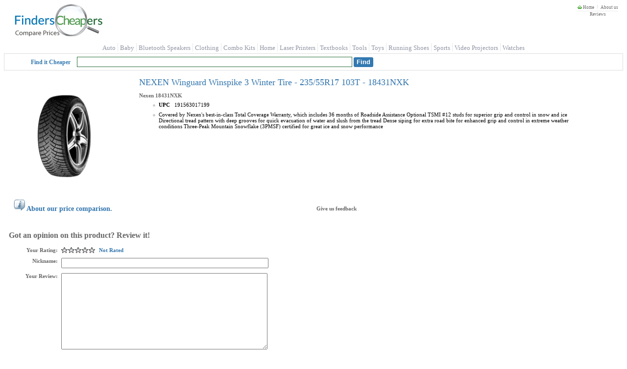

--- FILE ---
content_type: text/html; charset=utf-8
request_url: https://finderscheapers.com/product-price/Nexen-Tire-USA-18431NXK-NEXEN-Winguard-Winspike-3-Winter-Tire-235-55R17-16UJKBJD8S86S
body_size: 9241
content:
<!DOCTYPE html>
<html lang = "en">
<head>
    <script type="text/javascript">
		
function ImageHolderClass(){this.over=new Array();this.down=new Array();this.src=new Array();this.store=store;this.mouseisdown=0;this.preloader=preloader;this.mouseup=mouseup;this.mouseup2=mouseup2;this.mousedown=mousedown;this.mouseover=mouseover;this.mouseout=mouseout;this.storeimages=storeimages;this.preloadimgsrc=preloadimgsrc;function store(src,down,over){var AL=this.src.length;this.src[AL]=new Image();if(src!='')this.src[AL].src=src;this.over[AL]=new Image();if(over!='')this.over[AL].src=over;this.down[AL]=new Image();if(down!='')this.down[AL].src=down;}
function preloader(t){for(i=0;i<t.length;i++){if(t[i].getAttribute('srcover')||t[i].getAttribute('srcdown')){storeimages(t[i]);var checker='';checker=(t[i].getAttribute('srcover'))?checker+'A':checker+'';checker=(t[i].getAttribute('srcdown'))?checker+'B':checker+'';switch(checker){case'A':mouseover(t[i]);mouseout(t[i]);break;case'B':mousedown(t[i]);mouseup2(t[i]);break;case'AB':mouseover(t[i]);mouseout(t[i]);mousedown(t[i]);mouseup(t[i]);break;default:return;}
if(t[i].src){t[i].setAttribute("oldsrc",t[i].src);}}}}
function mouseup(t){var newmouseup;if(t.onmouseup){t.oldmouseup=t.onmouseup;newmouseup=function(){FCHelper.ImageHolderClass.mouseisdown=0;this.src=this.getAttribute("srcover");this.oldmouseup();}}
else{newmouseup=function(){FCHelper.ImageHolderClass.mouseisdown=0;this.src=this.getAttribute("srcover");}}
t.onmouseup=newmouseup;}
function mouseup2(t){var newmouseup;if(t.onmouseup){t.oldmouseup=t.onmouseup;newmouseup=function(){FCHelper.ImageHolderClass.mouseisdown=0;this.src=this.getAttribute("oldsrc");this.oldmouseup();}}
else{newmouseup=function(){FCHelper.ImageHolderClass.mouseisdown=0;this.src=this.getAttribute("oldsrc");}}
t.onmouseup=newmouseup;}
function mousedown(t){var newmousedown;if(t.onmousedown){t.oldmousedown=t.onmousedown;newmousedown=function(){if(FCHelper.ImageHolderClass.mouseisdown==0){this.src=this.getAttribute("srcdown");this.oldmousedown();}}}
else{newmousedown=function(){if(FCHelper.ImageHolderClass.mouseisdown==0){this.src=this.getAttribute("srcdown");}}}
t.onmousedown=newmousedown;}
function mouseover(t){var newmouseover;if(t.onmouseover){t.oldmouseover=t.onmouseover;newmouseover=function(){this.src=this.getAttribute("srcover");this.oldmouseover();}}
else{newmouseover=function(){this.src=this.getAttribute("srcover");}}
t.onmouseover=newmouseover;}
function mouseout(t){var newmouseout;if(t.onmouseout){t.oldmouseout=t.onmouseout;newmouseout=function(){this.src=this.getAttribute("oldsrc");this.oldmouseout();}}
else{newmouseout=function(){this.src=this.getAttribute("oldsrc");}}
t.onmouseout=newmouseout;}
function storeimages(t){var s=(t.getAttribute('src'))?t.getAttribute('src'):'';var d=(t.getAttribute('srcdown'))?t.getAttribute('srcdown'):'';var o=(t.getAttribute('srcover'))?t.getAttribute('srcover'):'';FCHelper.ImageHolderClass.store(s,d,o);}
function preloadimgsrc(){if(!document.getElementById)return;var it=document.getElementsByTagName('IMG');var it2=document.getElementsByTagName('INPUT');preloader(it);preloader(it2);}}
function FCjsHelper(){this.ImageHolderClass=new ImageHolderClass();}
FCjsHelper.prototype.BodyOnLoad=function(){var jsEnabledCookie=this.GetCookie("jsEnabled");if(jsEnabledCookie==null){this.SetCookie("jsEnabled","true",3,"/","","");}}
FCjsHelper.prototype.SwapSearchView=function(tiled){this.SetCookie("vFmt",tiled,4096,"/","","");var qp=this.querySplit();var query=null;for(var strKey in qp){for(i=0;i<qp[strKey].length;i++){if(strKey=="vfmt"||strKey=="pgN"||strKey=="pgF"||strKey=="pgL")continue;if(query==null){query="?";}else{query+="&";}
query+=strKey+"="+qp[strKey][i];}}
var prefix=window.location.href.indexOf("https")>0?"https://":"http://";window.location.href=prefix+window.location.hostname+window.location.pathname+query;}
FCjsHelper.prototype.SetCookie=function(name,value,expires,path,domain,secure){var today=new Date();today.setTime(today.getTime());if(expires){expires=expires*1000*60*60*24;}
var expires_date=new Date(today.getTime()+(expires));document.cookie=name+"="+escape(value)+
((expires)?";expires="+expires_date.toGMTString():"")+
((path)?";path="+path:"")+
((domain)?";domain="+domain:"")+
((secure)?";secure":"");}
FCjsHelper.prototype.GetCookie=function(check_name){var a_all_cookies=document.cookie.split(';');var a_temp_cookie='';var cookie_name='';var cookie_value='';var b_cookie_found=false;for(i=0;i<a_all_cookies.length;i++){a_temp_cookie=a_all_cookies[i].split('=');cookie_name=a_temp_cookie[0].replace(/^\s+|\s+$/g,'');if(cookie_name==check_name){b_cookie_found=true;if(a_temp_cookie.length>1)
{cookie_value=unescape(a_temp_cookie[1].replace(/^\s+|\s+$/g,''));}
return cookie_value;}
a_temp_cookie=null;cookie_name='';}
if(!b_cookie_found){return null;}}
FCjsHelper.prototype.AjaxCall=function(dId,targetUrl){var xmlhttp=false;if(!xmlhttp&&typeof XMLHttpRequest!='undefined'){xmlhttp=new XMLHttpRequest();}
xmlhttp.open("GET",targetUrl,true);xmlhttp.onreadystatechange=function(){if(xmlhttp.readyState==4){document.getElementById(dId).innerHTML=xmlhttp.responseText;}}
xmlhttp.send(null);return false;}
FCjsHelper.prototype.AjaxPostCall=function(targetUrl){var xmlhttp=false;if(!xmlhttp&&typeof XMLHttpRequest!='undefined'){xmlhttp=new XMLHttpRequest();}
xmlhttp.open("POST",targetUrl,true);xmlhttp.send(null);return false;}
FCjsHelper.prototype.PMOver=function(id){document.getElementById(id).style.backgroundColor='#F1F1F1';}
FCjsHelper.prototype.PMOut=function(id){document.getElementById(id).style.backgroundColor='white';}
FCjsHelper.prototype.openToUrl=function(evt,pInfoId,url){trackOutboundLink(url);var e=(evt)?evt:window.event;var clickTag;if(e.target){clickTag=e.target;}else if(e.srcElement){clickTag=e.srcElement;}
if(clickTag.nodeType==3){clickTag=targ.parentNode;}
if(clickTag.tagName.toLowerCase()=="a"||(clickTag.parentNode&&clickTag.parentNode.tagName.toLowerCase()=="a")){return true;}
if(window.event){e.cancelBubble=true;}else{e.stopPropagation();}
if(document.getElementById(pInfoId).click&&navigator.appName.indexOf("Netscape")==-1){document.getElementById(pInfoId).click();}else{var w=window.open(url,'_blank');w.focus();}
return false;}
FCjsHelper.prototype.redirectToUrl=function(evt,url){var e=(evt)?evt:window.event;if(window.event){e.cancelBubble=true;}else{e.stopPropagation();}
window.location.href=url;return false;}
FCjsHelper.prototype.specialOfferWin=function(evt,offerId){var e=(evt)?evt:window.event;if(window.event){e.cancelBubble=true;}else{e.stopPropagation();}
var soUrl="/OfferInfo/OfferInformation.aspx?offerId="+encodeURIComponent(offerId);this.helpInfo(soUrl,400,320);return false;}
FCjsHelper.prototype.sharepage=function(){var spUrl="/share/SharePage.aspx?sp="+encodeURIComponent(window.location.href);var spW=window.open(spUrl,"SharePage","width=462,height=600,menubar=no,directories=0,status=yes,location=no,toolbar=no,scrollbars=no,resizable=yes,copyhistory=yes");spW.focus();return false;}
FCjsHelper.prototype.helpInfo=function(url,width,height){var helpW=window.open(url,"HelpInfo"+width+height,"width="+width+",height="+height+",menubar=no,directories=0,status=yes,location=no,toolbar=no,scrollbars=no,resizable=yes,copyhistory=yes");helpW.focus();return false;}
FCjsHelper.prototype.addListeners=function(){if(window.addEventListener){window.addEventListener("load",FCHelper.ImageHolderClass.preloadimgsrc,false);}
else{if(window.attachEvent){window.attachEvent("onload",FCHelper.ImageHolderClass.preloadimgsrc);}
else{if(document.getElementById){window.onload=FCHelper.ImageHolderClass.preloadimgsrc;}}}}
FCjsHelper.prototype.ratingClick=function(idx){document.getElementById("reviewRating").value=idx;FCHelper.ratingFill(idx);}
FCjsHelper.prototype.filterExp=function(divId,imgId){var div=document.getElementById(divId);if(div.style.display=='block'){div.style.display='none';document.getElementById(imgId).src='/img/arrow_closed.gif';}else{div.style.display='block';document.getElementById(imgId).src='/img/arrow_open.gif';}}
FCjsHelper.prototype.ratingFill=function(idx){var strs=document.getElementsByName("rst");var selIdx=parseInt(document.getElementById("reviewRating").value);if(idx<0&&selIdx>=0)idx=selIdx;for(i=1;i<=strs.length;i++){if(idx>0&&i<=idx){strs[i-1].src="/img/StarOn.gif";}else{strs[i-1].src="/img/StarOff.gif";}}
var lbl=document.getElementById("ratingText");switch(idx){case 1:lbl.innerHTML="The Worst";break;case 2:lbl.innerHTML="Not Great";break;case 3:lbl.innerHTML="It's Ok";break;case 4:lbl.innerHTML="Good";break;case 5:lbl.innerHTML="Excellent";break;default:lbl.innerHTML="Not Rated";}}
FCjsHelper.prototype.fS=function(qp){if(qp=='')return;var array=['/','Search','.aspx','?',qp];window.location.href=array[0]+array[1]+array[2]+array[3]+array[4];}
FCjsHelper.prototype.fP=function(pi){if(pi=='')return;var array=['/','product-price','/',pi];window.location.href=array[0]+array[1]+array[2]+array[3];}
FCjsHelper.prototype.priceRangeClick=function(){var qp=this.querySplit();var query=null;for(var strKey in qp){for(i=0;i<qp[strKey].length;i++){if(strKey=="3032"||strKey=="pgN"||strKey=="pgF"||strKey=="pgL")continue;if(query==null){query="?";}else{query+="&";}
query+=strKey+"="+qp[strKey][i];}}
window.location.href="https://"+window.location.hostname+window.location.pathname+query+"&3032="+
document.getElementById("slide_from").value+"-"+
document.getElementById("slide_to").value+"-"+
document.getElementById("slide_from_raw").value+"-"+
document.getElementById("slide_to_raw").value+"-"+
document.getElementById("max_price").value;}
FCjsHelper.prototype.querySplit=function(){var urlObj=new Object();window.location.search.replace(new RegExp("([^?=&]+)(=([^&]*))?","g"),function($0,$1,$2,$3){if(urlObj[$1]){urlObj[$1].push($3);}else{urlObj[$1]=new Array($3);}});return urlObj;}
FCjsHelper.prototype.ImgError=function(img,maxWidth){img.onerror="";var imgName='NoImg.gif';if(maxWidth>75&&maxWidth<=115){imgName='NoImgMedium.gif';}else if(maxWidth>115&&maxWidth<=240){imgName='NoImgLarge.gif';}
img.src='/img/'+imgName;return true;}
var FCHelper=new FCjsHelper();FCHelper.addListeners();
	</script>
    <style>
	.tGreyTxt{ font-family:verdana; font-size:9px; color:#666666; text-decoration:none;   }
a:hover { color:#6CBC31;}
a { text-decoration:none;}
div, span, body, p, td{font-family:Verdana; font-size:11px;-webkit-text-size-adjust: 100%}
h1{font-weight:lighter; color:#3074AD; font-size:18px; margin-bottom:0px;}
h2{font-size: 14px; color:#666666;}
h3{color: rgb(102, 102, 102)}
.searchBG { height:30px; text-align:left; background-image:url(/img/sbar.jpg); background-repeat:repeat-x; background-position: center center;}
.tBlueBold {color:#3379B1; font-weight:bold; font-size:12px; padding-right:10px;}
.sbPos{padding:2px 0 2px 20px; color:White;font-weight:bold;text-align:left;margin-left:30px;}
.searchBrd{padding:4px; border: solid 1px #DEDEDE;margin-bottom:10px;}
.searchSubmit {background:#3379B1;color:white;border:none;font-weight:bold;height:20px;-webkit-appearance: none;border-radius: 3px;cursor:pointer;}
.searchSubmit:hover {background:#4595d9}
.noResultsDiv{padding:20px 0 400px 85px;}
.sCap{margin:5px 0 0 0px;width:100%}
.sCap1{text-align:left;width:50%}
.sCap2{padding-right:10px;}
.sCap3{text-align:right;}
.shPg{font-size: 14px; color:#3074AD;margin:0 0 30px 3px;}
.shPg:hover{color:#666666;}
.rlPTL{width:210px;vertical-align:top;overflow:hidden;}
.rlDBL{border:solid 1px #DEDEDE;margin-right:10px;padding:5px;height:100%;}
.rlDBR{max-width:1024px;border:solid 1px #DEDEDE;padding:5px;height:100%;}
.rlPTR{min-width:750px;vertical-align:top;}
.srCB{background-image:url(/img/gridTB.gif); background-repeat:repeat-x; height:25px; text-align:left; color:white; font-weight:bold;}
.srCB1{padding:0 0 0 3px;}
.srCB2{width:370px;padding-left:5px;}
.srCB3{width:160px;padding-left:5px;text-align:center;}
.srCTB{width:100%;border-collapse:collapse;}
.mGridBlueSep {font-size: 1px; height:1px;margin: 2px 0 2px 0;background-repeat:repeat-x;background-image:url(/img/tblueLine.gif);}
.mGridLastSep{font-size: 1px; height:1px;margin: 2px 0 2px 0;}
.siImgC{width:140px; overflow:hidden;vertical-align:top;padding:5px 0 5px 0;}
.siPND{min-width:370px; overflow:hidden;}
.siPNC{min-width:370px; overflow:hidden; vertical-align:top;padding:5px;}
.siMC{width:245px; overflow :hidden; vertical-align:top; vertical-align:top;padding:5px; text-align:center;}
.siRIC{width:85px; overflow:hidden; vertical-align:top; vertical-align:top;padding:5px;}
.paginT{color: #236601; font-size:16px; padding-left:10px;}
.paginDiv{text-align:center; padding:10px 0px 20px 0px;}
.refCap{margin:20px 0 0 3px;padding-bottom:9px;}
.fCapH{margin-bottom:3px; padding:3px 0 0 5px;background-image:url(/img/gridTB.gif); background-repeat:repeat-x; height:19px; text-align:left; color:white; font-weight:bold; border-radius: 3px;}
.fCapH:hover{background-image:url(/img/gridTB_over.gif);}
.fcCapSp{margin-left:5px;}
.prodTitleH1{font-weight:lighter; color:#3074AD; font-size:18px; margin:0px;}
.prodTitleH2{font-weight:lighter; color:#3074AD; font-size:18px; margin:0px;}
.prodKeywordH1{margin:0px;padding:3px 0 3px 0; font-size:11px;color:#666666;}
.prodTableC1{padding-right:30px; vertical-align:top;}
.prodTableC2{vertical-align:top;}
.prodDetailsTable{margin:0px;padding:0px;max-width:1200px}
.prodDLI{padding-bottom:8px;}
.prodDLI a{color:#339900;}
.prodDUL{margin-top:7px; margin-bottom:0px; list-style-image:url(/img/greyLI.gif);}
.mgridB {border: solid 1px #BFBFBF; vertical-align:top; padding: 4px;}
.mgridH {background-image:url(/img/gridTB.gif); background-repeat:repeat-x; height:25px; text-align:left; color:white; font-weight:bold;}
.acwarning { height: 35px; text-align: center; color: #3074AD; font-weight: bold;}
.aswarning {
    display:inline-block;
    text-align: right;
    padding-top:5px;
    padding-bottom:5px;
    margin-left:30px;
    color: #3074AD;
    font-weight: bold;
    font-size:12px;
}
.pcPrTable{width:100%; border-spacing:0px; border-collapse:collapse;}
.pcPIRNB{border-bottom:solid 1px #BFBFBF;}
.pcPCH1{padding:0 0 0 10px;}
.pcPCH2{padding:0 0 0 10px; }
.pcPCH3{padding:0 0 0 50px;}
.pcPCB1{padding:0 0 0 10px; text-align:left;font-size:11px;font-weight:bold;}
.pcPCB1 a{color:#339900;}
.pcPCB1 a:hover{color:#3074AD;}
.pcPCB2{padding: 3px 0 3px 10px; text-align:left; font-weight:bold;color:#666666;}
.pcPCB3{padding: 3px 0 3px 50px;  text-align:left;}
.pcOPR{font-size:14px;font-weight:bold;color:#339900;}
div.pcHL{border:medium none;width:70px;color:#BFBFBF;background-color:#BFBFBF;height:1px; margin:0px;padding:0px;}
div.pcHL hr { display:none; }
.spMSPR{color:#666666;}
.spOPCR{padding:0 0 2px 5px;color:#666666;}
.spOPCR a{color:#3074AD;}
.spOPCR a:hover{color:#339900;}
a.specOffA:hover{text-decoration:underline;color:#339900;}
a.sPLink{color:#3074AD;font-weight:bold; font-size:14px;}
a.sPLink:hover{color:#6CBC31;}
.pcRH{margin:10px 0 10px 0;padding:10px 10px 10px 10px;}
.RCL{float:left;font-weight:bold; color:#666666; width:100px;text-align:right;}
.FLM7{float:left; padding-left:7px;}
.CB10{clear:both;height:10px;}
.rvCaption{margin:5px 0 15px 0; font-size: 16px; color: rgb(102, 102, 102); font-weight: bold;}
.pl7{padding-left:7px;}
.pl7 p{margin-left:7px;}
.RBRC{clear:both; font-size:1px;margin:2px 0 2px 0; padding:7px;}
.mRevBlueSep {font-size: 1px; height:1px;margin: 2px 0 2px 0;background-repeat:repeat-x;background-image:url(/img/tblueLine.gif);}
.rvComment{margin:10px 0 0 0;}
.revPaginDiv{text-align:center;}
.aboutNav{text-align:center; padding-top:20px;}
.aboutLink{padding-right:40px;font-weight:bold;font-size:13px;color:#339900;}
.aboutLink:hover{color:#3074AD}
.aboutL{color:#339900}
.aboutL:hover{color:#3074AD}
.aboutOM {margin-top:7px; margin-bottom:20px; BORDER-COLLAPSE: collapse;min-width:750px;max-width:960px;}
.aboutUST {margin-top:7px; margin-bottom:20px; BORDER-COLLAPSE: collapse;min-width:750px;max-width:960px;}
.termOfUseT {margin-top:7px; margin-bottom:20px; BORDER-COLLAPSE: collapse;min-width:750px;max-width:960px;}
.privactyMT {margin-top:7px; margin-bottom:20px; BORDER-COLLAPSE: collapse;min-width:750px;max-width:960px;}
.aboutOMMC {padding-left:30px;}
.aboutOMME {width:176px;float:left;}
.aboutGLSCPD {margin: 20px 0 10px 20px}
.aboutGLSCT {border: 1px solid #999;border-collapse:collapse; width:700px; margin-left:30px}
.aboutUsTDP {padding-left:30px;}
.termofuseh1 {padding-left:10px;}
.merchDLI{padding-bottom:5px; margin-top:0px;}
.merchDUL{margin-top:0px; margin-bottom:0px; list-style-image:url(/img/greyLI.gif);}
.pcmpLB{min-width:750px;max-width:800px;}
.botSep{margin:0 20px 0 20px;}
.navCaption {font-weight:400;position:relative;top:-3px;font-family:Verdana;font-size:13px;color:#9195A5;}
.navCaption:hover {color: #2A6F3C}
.yui-h-slider{position:relative;}
.yui-h-slider .yui-slider-thumb-t{position:absolute;cursor:default;}
.yui-h-slider .yui-slider-thumb-b{position:absolute;cursor:default;}
.yui-h-slider{background:url(/img/bg-h.gif) no-repeat 5px 0;height:28px;width:178px;}
.yui-h-slider .yui-slider-thumb-t{top:-8px;}
.yui-h-slider .yui-slider-thumb-b{top:8px;}
.fiBDiv{overflow:hidden;display:none;}
.siACap{font-weight:bold; color:#666666;}
.siAVal{}
.srprL{padding:0 0 5px 0;}
.srpnsL{padding:0 0 5px 0;}
.prngL{font-weight:bold;font-size:12px;}
.srRatC{}
.srPrC{padding:10px 0 0 0;text-align:center;vertical-align:middle;}
.hCursor{cursor: pointer; cursor: hand;}
.srcsp3r a{color:#419E1A; }
.srpnsTbl{width:100%;text-align:center; border-width:0px; border-spacing:0px; border-collapse:collapse;}
.recentPDivO{height:400px; width:750px; overflow:auto;  border:solid 1px #666666;}
.rptbl{border-spacing:0px; border-collapse:collapse; width:730px;}
.rptbl a {color:#236601;}
.rptc1{border-style:none;border-width:0px; height:70px; width:100px; padding:7px 0 7px 7px;}
.rptc2{border-style:none;border-width:0px; height:70px;width:475px; padding:7px 0 7px 0;}
.prtc3{border-style:none;border-width:0px; height:70px; padding:7px 0 7px 0;}
.rptrd{text-align:right; padding:0 20px 0 0;}
.rptrd a { color:#3074AD;}
.recentActMD{margin:5px 0 5px 115px;}
.recentRev{margin:20px 0 7px 115px;}
.prcapmm{margin-top:5px;}
.tdRPRc{font-weight:bold;width:45px;text-align:right;padding-right:5px;}
.tdRPRv{width:45px;}
.fi{cursor: pointer; cursor: hand;padding:1px 0 1px 0;color:#339900;width:200px;overflow:hidden;}
.fi:hover{background-color:#F1F1F1;}
.fis{cursor: pointer; cursor: hand;padding:1px 0 1px 0;color:#C14646;}
.fis:hover{background-color:#F1F1F1;}
.fr{float:right;cursor: pointer; cursor: hand;}
.pfdbckB{padding:5px 0 5px 0}
.adsenseForSearch{margin-top:40px;}
.savTbl{font-weight:bold; font-size:14px;margin:10px 0 10px 30px;}
.savTbl td{padding: 3px 0 3px 0;}
.savTbl a{color:#3074AD;}
.savTbl a:hover{color:#666666;}
.svBMSp{padding:0 7px 0 7px; font-size:12px;}
.svBMSp a{color:#3074AD;}
.svBMSp a:hover{color:#666666;}
.fshdDiv{padding:10px 0 0 10px; }
.fshdDiv a{color:#3074AD;}
.fshdDiv a:hover{color:#666666;}
.jumpToD{padding:10px 0 10px 0;}
.givawayH{font-weight:bold; color:#3074AD;}
.pL{font-weight:bold;font-size:12px;}
.followussp {font-weight:bold;color:#339900;}
.coupdelanc {color:#3074AD;}
.coupdelanc:visited {color:#3074AD;}
.coupdelanc:hover {color:#339900;}
.listPara {padding-bottom: 13px;padding-left:10px;padding-top:5px;}
.aboutGLPDiv{margin:10px;min-width:750px;max-width:960px;}
.aboutGLCDiv{margin-left:30px;margin-right:30px;}
.glanc {font-size: 12px;margin-bottom:5px;}
.glanc a{color:#339900;}
.glanc a:hover {color:#3074AD;}
.contentL {color: #339900;}
.contentL:hover {color: #3074AD;}
.ebayBLS {color:#339900;}
.ebayBLS hover{color:#3074AD;}
.footerSpan {margin:0 15px 0 15px}
.footercpyr {background:#0c79b8;height:18px;color:white;text-align:center;font-size:10px;padding-top:4px;}
.searchEdit {width:45%; padding:2px 15px 2px 3px;border-color:#2A6F3C;border-style:solid;border-width:1px;}
.swID{font-size:12px;}
.swID a {color:#337F00;}
.swID a:hover{color:#3074AD;}
.swNav{font-weight:bold;color:#339900;padding-left:10px;font-size:12px;}
.swNav a {color:#339900;}
.swNav a:hover{color:#3074AD;}
.swTit { height:50%;padding-bottom:20px;font-weight:bold;font-size:13px;}
.swTit a {color:#339900;}
.swTit a:hover{color:#3074AD;}
.ttJSAnchor {position:relative;display:inline-block;cursor:pointer;}
.ttJSAnchor .fcTTip {visibility: hidden;width: 120px;background-color: #5f5d5d;color: #fff;text-align: center;padding: 5px 0;border-radius: 6px;bottom: 100%;left: 50%;margin-left: -60px;position: absolute;z-index: 1;}
.ttJSAnchor:hover .fcTTip { visibility: visible;}
.homeh2Link {color:#666666;}
.homeh2Link:visited {color:#666666;}
.homeh2Link:hover {color:#3074AD;}
	</style>
      
               <link rel="canonical" href="https://finderscheapers.com/product-price/Nexen-18431NXK-Winguard-Winspike-3-Winter-Tire-235-55R17-103T-16UJKBJD8S86S" />
             <link rel="SHORTCUT ICON" href="https://finderscheapers.com/favicon.ico" />
    <link title="FindersCheapers" type="application/opensearchdescription+xml" rel="search" href="https://finderscheapers.com/OpenSearch/search.xml" />
    <title>Nexen 18431NXK Winguard Winspike 3 Winter Tire - 235/55R17 103T</title>
    <meta http-equiv="Content-Language" content="en-US" />
	<meta name="description" content="NEXEN Winguard Winspike 3 Winter Tire - 235/55R17 103T -  18431NXK price comparison. Find great prices for NEXEN Winguard Winspike 3 Winter Tire - 235/55R17 103T -  18431NXK." />
    <meta name="keywords" content="NEXEN Winguard Winspike 3 Winter Tire - 235/55R17 103T -  18431NXK" />
    <meta name="robots"  content="index,follow,noimageindex"  />
		<meta property="fb:app_id" content="1096112687407130" />
</head>
<body onload="FCHelper.BodyOnLoad()">
<div style="width:100%;min-width:960px;">
	<div style="padding-left: 20px; padding-right: 10px;">
		<div style="float: right; text-align: right;">
			<div style="padding-bottom: 2px;">
				<a href="/" class="tGreyTxt" title="FindersCheapers Home Page">
					<img style="border:0"  src="/img/home.jpg" title="FindersCheapers Home Page" alt="FindersCheapers Home Page" />&nbsp;Home</a> &nbsp;<img src="/img/topSep.jpg" alt="" />&nbsp;
				<a href="/about.aspx" class="tGreyTxt">About us</a>
			</div>
			<div style="background-image: url(/img/thorLine.jpg); background-repeat: repeat-x;font-size: 9px; padding-top: 2px;text-align:center;">
					<a class='tGreyTxt' href='/Reviews?ReviewPage=1'>Reviews</a>
			</div>
		</div>
		<div style="display:inline-block;">
			<a href="/" title="FindersCheapers Home Page">
				<img style="border:0"  title="FindersCheapers Home Page" alt="FindersCheapers Home Page" src="/img/newlogoCP.gif" /></a>
			</div>
		<div style="display:inline-block;position:relative;top:-25px;width:100%;text-align:center;" class="d768">
		</div>
	</div>
	 <div style="text-align:center;">
    					<a href="/Search.aspx?3045=automotive&amp;3032=100-250-74-165-200" class="navCaption" title="Auto">Auto</a>
							<span style="margin:0 1px 0 1px;">
        <img style="border:0"  alt="" src="/img/NavBarSep.png" />
      </span>
		    					<a href="/Search.aspx?3045=babyproduct&amp;3032=200-350-100-165-300" class="navCaption" title="Baby">Baby</a>
							<span style="margin:0 1px 0 1px;">
        <img style="border:0"  alt="" src="/img/NavBarSep.png" />
      </span>
		    					<a href="/Search.aspx?3045=bluetoothportablespeaker" class="navCaption" title="Bluetooth Speakers">Bluetooth Speakers</a>
							<span style="margin:0 1px 0 1px;">
        <img style="border:0"  alt="" src="/img/NavBarSep.png" />
      </span>
		    					<a href="/Search.aspx?3045=apparel&amp;3032=25-300-15-165-250" class="navCaption" title="Clothing">Clothing</a>
							<span style="margin:0 1px 0 1px;">
        <img style="border:0"  alt="" src="/img/NavBarSep.png" />
      </span>
		    					<a href="/Search.aspx?3045=combokit" class="navCaption" title="Combo Kits">Combo Kits</a>
							<span style="margin:0 1px 0 1px;">
        <img style="border:0"  alt="" src="/img/NavBarSep.png" />
      </span>
		    					<a href="/Search.aspx?3045=gardenhome&amp;3032=600-1200-89-165-1000" class="navCaption" title="Home">Home</a>
							<span style="margin:0 1px 0 1px;">
        <img style="border:0"  alt="" src="/img/NavBarSep.png" />
      </span>
		    					<a href="/Search.aspx?3045=laserprinter&amp;3032=125-9600-2-165-9400" class="navCaption" title="Laser Printers">Laser Printers</a>
							<span style="margin:0 1px 0 1px;">
        <img style="border:0"  alt="" src="/img/NavBarSep.png" />
      </span>
		    					<a href="/Search.aspx?3045=newrentaltextbookused" class="navCaption" title="Textbooks">Textbooks</a>
							<span style="margin:0 1px 0 1px;">
        <img style="border:0"  alt="" src="/img/NavBarSep.png" />
      </span>
		    					<a href="/Search.aspx?3045=tool&amp;3032=200-500-80-165-400" class="navCaption" title="Tools">Tools</a>
							<span style="margin:0 1px 0 1px;">
        <img style="border:0"  alt="" src="/img/NavBarSep.png" />
      </span>
		    					<a href="/Search.aspx?3045=gametoy&amp;3032=70-600-21-165-500" class="navCaption" title="Toys">Toys</a>
							<span style="margin:0 1px 0 1px;">
        <img style="border:0"  alt="" src="/img/NavBarSep.png" />
      </span>
		    					<a href="/Search.aspx?3045=runningshoe" class="navCaption" title="Running Shoes">Running Shoes</a>
							<span style="margin:0 1px 0 1px;">
        <img style="border:0"  alt="" src="/img/NavBarSep.png" />
      </span>
		    					<a href="/Search.aspx?3045=outdoorsport&amp;3032=350-600-105-165-500" class="navCaption" title="Sports">Sports</a>
							<span style="margin:0 1px 0 1px;">
        <img style="border:0"  alt="" src="/img/NavBarSep.png" />
      </span>
		    					<a href="/Search.aspx?3045=projectorvideo" class="navCaption" title="Video Projectors">Video Projectors</a>
							<span style="margin:0 1px 0 1px;">
        <img style="border:0"  alt="" src="/img/NavBarSep.png" />
      </span>
		    					<a href="/Search.aspx?3045=watch&amp;3032=350-600-106-165-500" class="navCaption" title="Watches">Watches</a>
				    </div>
	<div class="searchBrd">
<div>
	<div class="sbPos">
		<span class="tBlueBold">Find it Cheaper</span>
		<form name="topSearch" action="/RedirectSearch.aspx" style="display:inline" method="post">
			<input name="kw"  class="searchEdit" autocomplete="off" type="text" />
			<input class="searchSubmit" type="submit" value="Find"/>
		</form>
	</div>
</div>
</div>


<div  style="margin:auto;">
<div itemscope itemtype="https://data-vocabulary.org/Product">
<div style='padding-top:1px'>
<!-- google_ad_section_start -->
		<table  class="prodDetailsTable">
		<tr>
			<td class="prodTableC1">
				<img itemprop="image" style="max-height:240px;max-width:400px;" title="Nexen 18431NXK" alt="Nexen 18431NXK" src="https://m.media-amazon.com/images/I/41UFcwxi1GL._SL500_.jpg" onerror="FCHelper.ImgError(this, 240);"  />
			</td>
			<td class="prodTableC1">
									<h1 class="prodTitleH1" itemprop="name">NEXEN Winguard Winspike 3 Winter Tire - 235/55R17 103T -  18431NXK</h1>
												<div style="margin-top:10px;color:#666666;">
          <span style="font-weight:bold"  itemprop="brand">Nexen</span>  <span style="font-weight:bold"  itemprop="identifier" content="mpn:18431NXK">18431NXK</span> 				</div>
								<ul id="productFeatures" class="prodDUL">
												<li class="prodDLI">
								<b>UPC&nbsp;&nbsp;</b>
                                                <span itemprop="identifier" content="upc:191563017199">191563017199</span>
                                          </li>
																			<li class="prodDLI" itemprop="description">
								Covered by Nexen's best-in-class Total Coverage Warranty, which includes 36 months of Roadside Assistance Optional TSMI #12 studs for superior grip and control in snow and ice Directional tread pattern with deep grooves for quick evacuation of water and slush from the tread Dense siping for extra road bite for enhanced grip and control in extreme weather conditions Three-Peak Mountain Snowflake (3PMSF) certified for great ice and snow performance
							</li>
											</ul>
			</td>
		</tr>
	</table>
<!-- google_ad_section_end -->	
</div>
<div class='pcmpLB'>
	<div class='pfdbckB'>
		<div style="float:left;padding-left:20px;"><a href="#" rel='nofollow' onclick="return FCHelper.helpInfo('/help/PriceCompareHelp.htm', 600, 500);"><img alt="Price Comparison Information"  style="border:0"  src="/img/info.gif" /><span class="shPg" style="font-weight:bold">About our price comparison.</span></a></div>
		<div style="float:right;width:240px;text-align:right;">

		</div>
		<div style="float:right;padding:12px 80px 0 0;">
			<a class="tGreyTxt" style='font-weight:bold;font-size:11px;' rel='nofollow' href="#" onclick="return FCHelper.helpInfo('/Email.aspx?emailType=PriceCompareFeedBack&amp;feedbackUrl=https%3a%2f%2ffinderscheapers.com%2fproduct-price%2fNexen-18431NXK-Winguard-Winspike-3-Winter-Tire-235-55R17-103T-16UJKBJD8S86S', 462, 500);">Give us feedback</a>
		</div>
		<br style="clear:both; height:1px; margin:0px; padding:0px; font-size:1px;" />
	</div>
	<div id="resultsDiv" class="pt7" style="TEXT-ALIGN:center;">
    <div style="margin:30px 0 100px 0;">
		<img id="ProgressImg" title="Comparing Nexen 18431NXK prices" alt="Comparing Nexen 18431NXK prices" src="/img/newLoading.gif" />
    </div>
	</div>
	<script type="text/javascript" language='javascript'> FCHelper.AjaxCall('resultsDiv','//finderscheapers.com/ProductPrices.aspx?id=16UJKBJD8S86S'); </script>
	<div style="width:470px; margin-left:116px; padding:7px 0 0 0;">
    
	</div>

		
	<div class="pcRH" >
	<div class="rvCaption">Got an opinion on this product? Review it!</div>

				<form action="/product-price/Nexen-Tire-USA-18431NXK-NEXEN-Winguard-Winspike-3-Winter-Tire-235-55R17-16UJKBJD8S86S" method="post">
			<div>
				<div>
					<div class="RCL">Your Rating:</div>
					<div class="FLM7">
						<img name="rst" alt="one star rating"  id="rStar1" style="float:left;" onmouseover="FCHelper.ratingFill(1)" onmouseout="FCHelper.ratingFill(-1)" onclick="FCHelper.ratingClick(1)"   src="/img/StarOff.gif"  />
						<img name="rst" alt="two star rating" id="rStar2" style="float:left;" onmouseover="FCHelper.ratingFill(2)" onmouseout="FCHelper.ratingFill(-1)" onclick="FCHelper.ratingClick(2)"   src="/img/StarOff.gif"  />
						<img name="rst" alt="three star rating"  id="rStar3" style="float:left;" onmouseover="FCHelper.ratingFill(3)" onmouseout="FCHelper.ratingFill(-1)" onclick="FCHelper.ratingClick(3)"   src="/img/StarOff.gif"  />
						<img name="rst" alt="four star rating"  id="rStar4" style="float:left;" onmouseover="FCHelper.ratingFill(4)" onmouseout="FCHelper.ratingFill(-1)" onclick="FCHelper.ratingClick(4)"   src="/img/StarOff.gif"  />
						<img name="rst" alt="five star rating" id="rStar5" style="float:left;" onmouseover="FCHelper.ratingFill(5)" onmouseout="FCHelper.ratingFill(-1)" onclick="FCHelper.ratingClick(5)"   src="/img/StarOff.gif"  />
					</div>
					<input type="hidden" id="reviewRating" name="reviewRating" value="-1" />
					<div id="ratingText"  class="FLM7" style="font-weight:bold;color:#3074AD">Not Rated</div>
					&nbsp;				</div>
				<div class="CB10">&nbsp;</div>
				<div>
					<div class="RCL">Nickname:</div>
					<div class="FLM7">
						<input type="text" style="width:415px;" name="nickName" value="" />
					</div>&nbsp;				 </div>
				<div class="CB10">&nbsp;</div>
				<div>
				   <div class="RCL">Your Review:</div>
				   <div  class="FLM7" style="text-align:left;">
					<textarea  style="width:415px;" rows="10" cols="300" name="comments"></textarea>&nbsp;					</div>
				</div>
				<div class="CB10">&nbsp;</div>
				<div style="text-align:right;width:529px;">
					<input type="image" src="/img/SubmitReview.gif" alt="Submit review for Nexen 18431NXK" srcover="/img/SubmitReviewOver.gif" />
				 </div>
			</div>
		</form>
			</div>
</div>
<div style="font-size:10px;margin:40px 20px 0px 20px;max-width:960px;">
  FindersCheapers strives to maintain the accuracy of product and pricing information displayed on our site, but we do not guarantee the accuracy of the information.
  If there is a pricing, coupon, or other information discrepancy between FindersCheapers and a merchant's site then the information on the merchant's site will apply. FindersCheapers cannot be held liable for any actions
  taken based on the information provided and FindersCheapers shall not be held responsible for any loss or damage resulting from business conducted with companies listed on FindersCheapers.
  FindersCheapers receives compensation from all merchants whose products are displayed. Refer to our Conditions of Use and About Us pages for complete details. To report a pricing error,
  <a class="tGreyTxt" rel='nofollow' href="#" onclick="return FCHelper.helpInfo('/Email.aspx?emailType=PriceCompareFeedBack&amp;feedbackUrl=https%3a%2f%2ffinderscheapers.com%2fproduct-price%2fNexen-18431NXK-Winguard-Winspike-3-Winter-Tire-235-55R17-103T-16UJKBJD8S86S', 462, 600);">click here.</a>
</div>
</div>
</div>
	<div style="margin-top:35px;">
  <div style="text-align:center;padding-bottom:5px;">
        <span class="footerSpan">
      <a class="navCaption" href="/termsofuse.aspx">Conditions of Use</a>
    </span>
    <span class="footerSpan">
				<a  class="navCaption" href="/privacystatement.aspx">Privacy Notice</a>
    </span>
    <span class="footerSpan">
				<a  class="navCaption" href="/about.aspx">About Us</a>
    </span>
  </div>
  <div class="footercpyr">
				FindersCheapers.com Copyright 2026
  </div>
</div>
</div>


<!-- Global site tag (gtag.js) - Google Analytics -->
<script async src="https://www.googletagmanager.com/gtag/js?id=UA-101349-2"></script>
<script>
  window.dataLayer = window.dataLayer || [];
  function gtag(){dataLayer.push(arguments);}
  gtag('js', new Date());

  gtag('config', 'UA-101349-2',{
  'user_id': 'f39a8c1e52a14ca7b3f00b959479fee1',
  'client_id': 'f39a8c1e52a14ca7b3f00b959479fee1'
  });
    var trackOutboundLink = function (url) {
        gtag('event', 'click', {
            'event_category': 'outbound',
            'event_label': url,
            'transport_type': 'beacon'
        });
        return true;
    }
</script>

</body>
</html>

